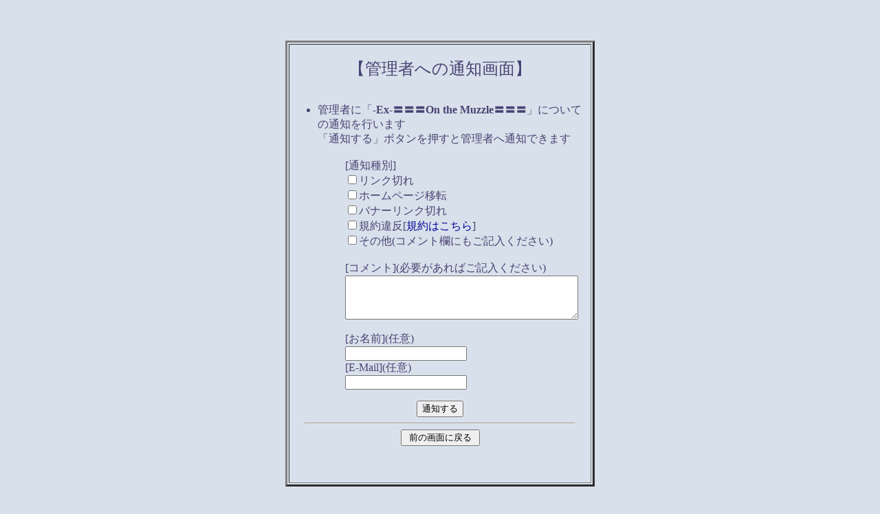

--- FILE ---
content_type: text/html
request_url: https://wanne.xrea.jp/WanNe/regist_ys_wn.cgi?mode=no_link&id=5805&pre=on&title=-Ex-%EF%BF%BD%EF%BF%BD%EF%BF%BDOn%20the%20Muzzle%EF%BF%BD%EF%BF%BD%EF%BF%BD
body_size: 911
content:
<html>
<head>
<!-- あ -->
<META http-equiv="Content-Type" content="text/html; charset=Shift_JIS">
<title>管理者への通知画面</title>
<LINK rel="stylesheet" href="https://wanne.xrea.jp/WanNe/html/style.css" type="text/css">
</head>
<BODY bgcolor="#b7b3d2" text="#484273" link="#540ebc" vlink="#8018f1" alink="#000099"><a name=top></a>
<br><br><br>
<center>
<table border=3 width="450" cellpadding=1>
<tr><td cellpadding=2 width="100%">
<br>
<center><font size="+2">【管理者への通知画面】</font></center>
<br>
<ul>
<li>管理者に「<b>-Ex-〓〓〓On the Muzzle〓〓〓</b>」についての通知を行います<br>
「通知する」ボタンを押すと管理者へ通知できます
<br><br>





<form action="regist_ys.cgi" method=post target="">
  <input type=hidden name=mode value="no_link">
  <input type=hidden name=id value="5805">
  <input type=hidden name=pre value="">
  <input type=hidden name=ref value="">
  <input type=hidden name=title value="-Ex-〓〓〓On the Muzzle〓〓〓">

	<ul>
	[通知種別]<br>
		<input type=checkbox name=type_no_link value="1">リンク切れ<br>
		<input type=checkbox name=type_move value="2">ホームページ移転<br>
		<input type=checkbox name=type_bana_no_link value="3">バナーリンク切れ<br>
		<input type=checkbox name=type_ill value="4">規約違反[<a href="https://wanne.xrea.jp/WanNe/regist_ys.cgi?mode=new">規約はこちら</a>]<br>
		<input type=checkbox name=type_other value="5">その他(コメント欄にもご記入ください)<br>
	<br>
	[コメント](必要があればご記入ください)<br>
		<textarea name=com cols=40 rows=4></textarea><br>
	<br>
	[お名前](任意)<br>
	<input type=text name=c_name><br>
	[E-Mail](任意)<br>
	<input type=text name=c_email><br>
	</ul>

</ul>
<center>
  <input type=submit value="通知する">
</center>
</form>

<hr width="90%">
<center>
<form><input type=button value=" 前の画面に戻る " onClick="history.back()"></form>
</center>

</ul>
<br>
<center></center> <br>
</td></tr>
</table>
</center>
<p><div align=center>- <a href="http://yomi.pekori.to" target="_blank">Yomi-Search Ver4.21</a> -</div></p>
</body></html>
